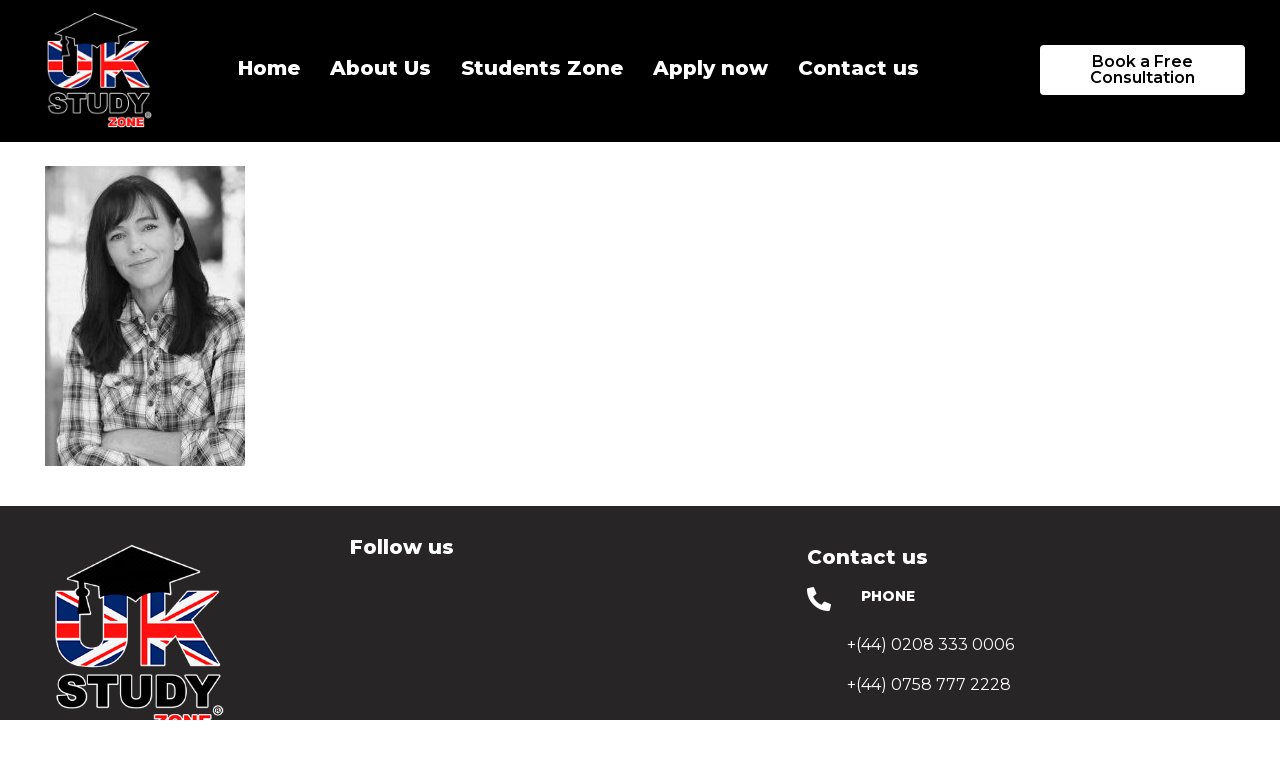

--- FILE ---
content_type: text/html; charset=UTF-8
request_url: https://www.ukstudyzone.org/about-us/attachment/about2/
body_size: 11893
content:
<!DOCTYPE html><html lang="en-US
	prefix=og: https://ogp.me/ns#"><head >	<meta charset="UTF-8" />
	<meta name="viewport" content="width=device-width, initial-scale=1" />
	<title>about2 | UK Study Zone</title>

		<!-- All in One SEO 4.0.16 -->
		<meta property="og:site_name" content="UK Study Zone" />
		<meta property="og:type" content="article" />
		<meta property="og:title" content="about2 | UK Study Zone" />
		<meta property="article:published_time" content="2020-02-14T20:54:29Z" />
		<meta property="article:modified_time" content="2020-02-14T20:54:29Z" />
		<meta property="twitter:card" content="summary" />
		<meta property="twitter:domain" content="www.ukstudyzone.org" />
		<meta property="twitter:title" content="about2 | UK Study Zone" />
		<script type="application/ld+json" class="aioseo-schema">
			{"@context":"https:\/\/schema.org","@graph":[{"@type":"WebSite","@id":"https:\/\/www.ukstudyzone.org\/#website","url":"https:\/\/www.ukstudyzone.org\/","name":"UK Study Zone","description":"ukstudy","publisher":{"@id":"https:\/\/www.ukstudyzone.org\/#organization"}},{"@type":"Organization","@id":"https:\/\/www.ukstudyzone.org\/#organization","name":"UK Study Zone","url":"https:\/\/www.ukstudyzone.org\/"},{"@type":"BreadcrumbList","@id":"https:\/\/www.ukstudyzone.org\/about-us\/attachment\/about2\/#breadcrumblist","itemListElement":[{"@type":"ListItem","@id":"https:\/\/www.ukstudyzone.org\/#listItem","position":"1","item":{"@id":"https:\/\/www.ukstudyzone.org\/#item","name":"Home","description":"ukstudy","url":"https:\/\/www.ukstudyzone.org\/"},"nextItem":"https:\/\/www.ukstudyzone.org\/about-us\/attachment\/about2\/#listItem"},{"@type":"ListItem","@id":"https:\/\/www.ukstudyzone.org\/about-us\/attachment\/about2\/#listItem","position":"2","item":{"@id":"https:\/\/www.ukstudyzone.org\/about-us\/attachment\/about2\/#item","name":"about2","url":"https:\/\/www.ukstudyzone.org\/about-us\/attachment\/about2\/"},"previousItem":"https:\/\/www.ukstudyzone.org\/#listItem"}]},{"@type":"Person","@id":"https:\/\/www.ukstudyzone.org\/author\/admin\/#author","url":"https:\/\/www.ukstudyzone.org\/author\/admin\/","name":"admin","image":{"@type":"ImageObject","@id":"https:\/\/www.ukstudyzone.org\/about-us\/attachment\/about2\/#authorImage","url":"https:\/\/secure.gravatar.com\/avatar\/8f1ae28557e8cf264c3b77964384700f?s=96&d=mm&r=g","width":"96","height":"96","caption":"admin"}},{"@type":"ItemPage","@id":"https:\/\/www.ukstudyzone.org\/about-us\/attachment\/about2\/#itempage","url":"https:\/\/www.ukstudyzone.org\/about-us\/attachment\/about2\/","name":"about2 | UK Study Zone","inLanguage":"en-US","isPartOf":{"@id":"https:\/\/www.ukstudyzone.org\/#website"},"breadcrumb":{"@id":"https:\/\/www.ukstudyzone.org\/about-us\/attachment\/about2\/#breadcrumblist"},"author":"https:\/\/www.ukstudyzone.org\/about-us\/attachment\/about2\/#author","creator":"https:\/\/www.ukstudyzone.org\/about-us\/attachment\/about2\/#author","datePublished":"2020-02-14T20:54:29+00:00","dateModified":"2020-02-14T20:54:29+00:00"}]}
		</script>
		<script type="text/javascript" >
			window.ga=window.ga||function(){(ga.q=ga.q||[]).push(arguments)};ga.l=+new Date;
			ga('create', "UA-60251818-31", { 'cookieDomain': 'www.ukstudyzone.org' } );
			ga('send', 'pageview');
		</script>
		<script async src="https://www.google-analytics.com/analytics.js"></script>
		<!-- All in One SEO -->

<link rel='dns-prefetch' href='//s.w.org' />
<link rel="alternate" type="application/rss+xml" title="UK Study Zone &raquo; Feed" href="https://www.ukstudyzone.org/feed/" />
<link rel="alternate" type="application/rss+xml" title="UK Study Zone &raquo; Comments Feed" href="https://www.ukstudyzone.org/comments/feed/" />
<link rel="alternate" type="application/rss+xml" title="UK Study Zone &raquo; about2 Comments Feed" href="https://www.ukstudyzone.org/about-us/attachment/about2/feed/" />
		<script type="text/javascript">
			window._wpemojiSettings = {"baseUrl":"https:\/\/s.w.org\/images\/core\/emoji\/13.0.1\/72x72\/","ext":".png","svgUrl":"https:\/\/s.w.org\/images\/core\/emoji\/13.0.1\/svg\/","svgExt":".svg","source":{"concatemoji":"https:\/\/www.ukstudyzone.org\/wp-includes\/js\/wp-emoji-release.min.js?ver=5.7"}};
			!function(e,a,t){var n,r,o,i=a.createElement("canvas"),p=i.getContext&&i.getContext("2d");function s(e,t){var a=String.fromCharCode;p.clearRect(0,0,i.width,i.height),p.fillText(a.apply(this,e),0,0);e=i.toDataURL();return p.clearRect(0,0,i.width,i.height),p.fillText(a.apply(this,t),0,0),e===i.toDataURL()}function c(e){var t=a.createElement("script");t.src=e,t.defer=t.type="text/javascript",a.getElementsByTagName("head")[0].appendChild(t)}for(o=Array("flag","emoji"),t.supports={everything:!0,everythingExceptFlag:!0},r=0;r<o.length;r++)t.supports[o[r]]=function(e){if(!p||!p.fillText)return!1;switch(p.textBaseline="top",p.font="600 32px Arial",e){case"flag":return s([127987,65039,8205,9895,65039],[127987,65039,8203,9895,65039])?!1:!s([55356,56826,55356,56819],[55356,56826,8203,55356,56819])&&!s([55356,57332,56128,56423,56128,56418,56128,56421,56128,56430,56128,56423,56128,56447],[55356,57332,8203,56128,56423,8203,56128,56418,8203,56128,56421,8203,56128,56430,8203,56128,56423,8203,56128,56447]);case"emoji":return!s([55357,56424,8205,55356,57212],[55357,56424,8203,55356,57212])}return!1}(o[r]),t.supports.everything=t.supports.everything&&t.supports[o[r]],"flag"!==o[r]&&(t.supports.everythingExceptFlag=t.supports.everythingExceptFlag&&t.supports[o[r]]);t.supports.everythingExceptFlag=t.supports.everythingExceptFlag&&!t.supports.flag,t.DOMReady=!1,t.readyCallback=function(){t.DOMReady=!0},t.supports.everything||(n=function(){t.readyCallback()},a.addEventListener?(a.addEventListener("DOMContentLoaded",n,!1),e.addEventListener("load",n,!1)):(e.attachEvent("onload",n),a.attachEvent("onreadystatechange",function(){"complete"===a.readyState&&t.readyCallback()})),(n=t.source||{}).concatemoji?c(n.concatemoji):n.wpemoji&&n.twemoji&&(c(n.twemoji),c(n.wpemoji)))}(window,document,window._wpemojiSettings);
		</script>
		<style type="text/css">
img.wp-smiley,
img.emoji {
	display: inline !important;
	border: none !important;
	box-shadow: none !important;
	height: 1em !important;
	width: 1em !important;
	margin: 0 .07em !important;
	vertical-align: -0.1em !important;
	background: none !important;
	padding: 0 !important;
}
</style>
	<link rel='stylesheet' id='layerslider-css'  href='https://www.ukstudyzone.org/wp-content/plugins/LayerSlider/static/layerslider/css/layerslider.css?ver=6.9.2' type='text/css' media='all' />
<link rel='stylesheet' id='jupiterx_icons-css'  href='https://www.ukstudyzone.org/wp-content/themes/jupiterx/lib/assets/dist/css/icons-admin.css?ver=1.23.0' type='text/css' media='all' />
<link rel='stylesheet' id='dashicons-css'  href='https://www.ukstudyzone.org/wp-includes/css/dashicons.min.css?ver=5.7' type='text/css' media='all' />
<link rel='stylesheet' id='menu-icons-extra-css'  href='https://www.ukstudyzone.org/wp-content/plugins/menu-icons/css/extra.min.css?ver=0.12.5' type='text/css' media='all' />
<link rel='stylesheet' id='wp-block-library-css'  href='https://www.ukstudyzone.org/wp-includes/css/dist/block-library/style.min.css?ver=5.7' type='text/css' media='all' />
<link rel='stylesheet' id='wp-block-library-theme-css'  href='https://www.ukstudyzone.org/wp-includes/css/dist/block-library/theme.min.css?ver=5.7' type='text/css' media='all' />
<link rel='stylesheet' id='jet-engine-frontend-css'  href='https://www.ukstudyzone.org/wp-content/plugins/jet-engine/assets/css/frontend.css?ver=2.7.2' type='text/css' media='all' />
<link rel='stylesheet' id='bbp-default-css'  href='https://www.ukstudyzone.org/wp-content/plugins/bbpress/templates/default/css/bbpress.min.css?ver=2.6.6' type='text/css' media='all' />
<link rel='stylesheet' id='jupiterx-css'  href='https://www.ukstudyzone.org/wp-content/uploads/jupiterx/compiler/jupiterx/08eb38f.css?ver=1.23.0' type='text/css' media='all' />
<link rel='stylesheet' id='font-awesome-all-css'  href='https://www.ukstudyzone.org/wp-content/plugins/jet-menu/assets/public/lib/font-awesome/css/all.min.css?ver=5.12.0' type='text/css' media='all' />
<link rel='stylesheet' id='font-awesome-v4-shims-css'  href='https://www.ukstudyzone.org/wp-content/plugins/jet-menu/assets/public/lib/font-awesome/css/v4-shims.min.css?ver=5.12.0' type='text/css' media='all' />
<link rel='stylesheet' id='jet-menu-public-css'  href='https://www.ukstudyzone.org/wp-content/plugins/jet-menu/assets/public/css/public.css?ver=2.0.8' type='text/css' media='all' />
<link rel='stylesheet' id='jet-popup-frontend-css'  href='https://www.ukstudyzone.org/wp-content/plugins/jet-popup/assets/css/jet-popup-frontend.css?ver=1.5.1' type='text/css' media='all' />
<link rel='stylesheet' id='ms-main-css'  href='https://www.ukstudyzone.org/wp-content/plugins/masterslider/public/assets/css/masterslider.main.css?ver=3.2.14' type='text/css' media='all' />
<link rel='stylesheet' id='ms-custom-css'  href='https://www.ukstudyzone.org/wp-content/uploads/masterslider/custom.css?ver=1.2' type='text/css' media='all' />
<link rel='stylesheet' id='jupiter-donut-css'  href='https://www.ukstudyzone.org/wp-content/plugins/jupiter-donut/assets/css/styles.min.css?ver=1.2.0' type='text/css' media='all' />
<link rel='stylesheet' id='jupiter-donut-shortcodes-css'  href='https://www.ukstudyzone.org/wp-content/plugins/jupiter-donut/assets/css/shortcodes-styles.min.css?ver=1.2.0' type='text/css' media='all' />
<link rel='stylesheet' id='jet-elements-css'  href='https://www.ukstudyzone.org/wp-content/plugins/jet-elements/assets/css/jet-elements.css?ver=2.5.4' type='text/css' media='all' />
<link rel='stylesheet' id='jet-elements-skin-css'  href='https://www.ukstudyzone.org/wp-content/plugins/jet-elements/assets/css/jet-elements-skin.css?ver=2.5.4' type='text/css' media='all' />
<link rel='stylesheet' id='elementor-icons-css'  href='https://www.ukstudyzone.org/wp-content/plugins/elementor/assets/lib/eicons/css/elementor-icons.min.css?ver=5.11.0' type='text/css' media='all' />
<link rel='stylesheet' id='elementor-animations-css'  href='https://www.ukstudyzone.org/wp-content/plugins/elementor/assets/lib/animations/animations.min.css?ver=3.1.4' type='text/css' media='all' />
<link rel='stylesheet' id='elementor-frontend-legacy-css'  href='https://www.ukstudyzone.org/wp-content/plugins/elementor/assets/css/frontend-legacy.min.css?ver=3.1.4' type='text/css' media='all' />
<link rel='stylesheet' id='elementor-frontend-css'  href='https://www.ukstudyzone.org/wp-content/plugins/elementor/assets/css/frontend.min.css?ver=3.1.4' type='text/css' media='all' />
<link rel='stylesheet' id='font-awesome-css'  href='https://www.ukstudyzone.org/wp-content/plugins/menu-icons/vendor/codeinwp/icon-picker/css/types/font-awesome.min.css?ver=4.7.0' type='text/css' media='all' />
<link rel='stylesheet' id='raven-frontend-css'  href='https://www.ukstudyzone.org/wp-content/plugins/raven/assets/css/frontend.min.css?ver=1.11.0' type='text/css' media='all' />
<link rel='stylesheet' id='elementor-post-995-css'  href='https://www.ukstudyzone.org/wp-content/uploads/elementor/css/post-995.css?ver=1616764734' type='text/css' media='all' />
<link rel='stylesheet' id='jet-blog-css'  href='https://www.ukstudyzone.org/wp-content/plugins/jet-blog/assets/css/jet-blog.css?ver=2.2.12' type='text/css' media='all' />
<link rel='stylesheet' id='jet-tabs-frontend-css'  href='https://www.ukstudyzone.org/wp-content/plugins/jet-tabs/assets/css/jet-tabs-frontend.css?ver=2.1.10' type='text/css' media='all' />
<link rel='stylesheet' id='jet-tricks-frontend-css'  href='https://www.ukstudyzone.org/wp-content/plugins/jet-tricks/assets/css/jet-tricks-frontend.css?ver=1.3.4' type='text/css' media='all' />
<link rel='stylesheet' id='flatpickr-css'  href='https://www.ukstudyzone.org/wp-content/plugins/elementor/assets/lib/flatpickr/flatpickr.min.css?ver=4.1.4' type='text/css' media='all' />
<link rel='stylesheet' id='elementor-global-css'  href='https://www.ukstudyzone.org/wp-content/uploads/elementor/css/global.css?ver=1616764734' type='text/css' media='all' />
<link rel='stylesheet' id='elementor-post-33-css'  href='https://www.ukstudyzone.org/wp-content/uploads/elementor/css/post-33.css?ver=1616764735' type='text/css' media='all' />
<link rel='stylesheet' id='elementor-post-42-css'  href='https://www.ukstudyzone.org/wp-content/uploads/elementor/css/post-42.css?ver=1616764735' type='text/css' media='all' />
<link rel='stylesheet' id='google-fonts-1-css'  href='https://fonts.googleapis.com/css?family=Montserrat%3A100%2C100italic%2C200%2C200italic%2C300%2C300italic%2C400%2C400italic%2C500%2C500italic%2C600%2C600italic%2C700%2C700italic%2C800%2C800italic%2C900%2C900italic&#038;ver=5.7' type='text/css' media='all' />
<link rel='stylesheet' id='elementor-icons-shared-0-css'  href='https://www.ukstudyzone.org/wp-content/plugins/elementor/assets/lib/font-awesome/css/fontawesome.min.css?ver=5.15.1' type='text/css' media='all' />
<link rel='stylesheet' id='elementor-icons-fa-brands-css'  href='https://www.ukstudyzone.org/wp-content/plugins/elementor/assets/lib/font-awesome/css/brands.min.css?ver=5.15.1' type='text/css' media='all' />
<link rel='stylesheet' id='elementor-icons-fa-solid-css'  href='https://www.ukstudyzone.org/wp-content/plugins/elementor/assets/lib/font-awesome/css/solid.min.css?ver=5.15.1' type='text/css' media='all' />
<script type='text/javascript' id='layerslider-greensock-js-extra'>
/* <![CDATA[ */
var LS_Meta = {"v":"6.9.2"};
/* ]]> */
</script>
<script type='text/javascript' src='https://www.ukstudyzone.org/wp-content/plugins/LayerSlider/static/layerslider/js/greensock.js?ver=1.19.0' id='layerslider-greensock-js'></script>
<script type='text/javascript' src='https://www.ukstudyzone.org/wp-includes/js/jquery/jquery.min.js?ver=3.5.1' id='jquery-core-js'></script>
<script type='text/javascript' src='https://www.ukstudyzone.org/wp-includes/js/jquery/jquery-migrate.min.js?ver=3.3.2' id='jquery-migrate-js'></script>
<script type='text/javascript' src='https://www.ukstudyzone.org/wp-content/plugins/LayerSlider/static/layerslider/js/layerslider.kreaturamedia.jquery.js?ver=6.9.2' id='layerslider-js'></script>
<script type='text/javascript' src='https://www.ukstudyzone.org/wp-content/plugins/LayerSlider/static/layerslider/js/layerslider.transitions.js?ver=6.9.2' id='layerslider-transitions-js'></script>
<script type='text/javascript' src='https://www.ukstudyzone.org/wp-content/plugins/masterslider/includes/modules/elementor/assets/js/elementor-widgets.js?ver=3.2.14' id='masterslider-elementor-widgets-js'></script>
<script type='text/javascript' src='https://www.ukstudyzone.org/wp-content/themes/jupiterx/lib/admin/assets/lib/webfont/webfont.min.js?ver=1.6.26' id='jupiterx-webfont-js'></script>
<script type='text/javascript' id='jupiterx-webfont-js-after'>
WebFont.load({
			google: {
				families: ['Montserrat:100,200,300,400,500,600,700,800,900,100italic,200italic,300italic,400italic,500italic,600italic,700italic,800italic,900italic']
			}
		});
</script>
<script type='text/javascript' src='https://www.ukstudyzone.org/wp-content/themes/jupiterx/lib/assets/dist/js/utils.min.js?ver=1.23.0' id='jupiterx-utils-js'></script>
<meta name="generator" content="Powered by LayerSlider 6.9.2 - Multi-Purpose, Responsive, Parallax, Mobile-Friendly Slider Plugin for WordPress." />
<!-- LayerSlider updates and docs at: https://layerslider.kreaturamedia.com -->
<link rel="https://api.w.org/" href="https://www.ukstudyzone.org/wp-json/" /><link rel="alternate" type="application/json" href="https://www.ukstudyzone.org/wp-json/wp/v2/media/773" /><link rel="EditURI" type="application/rsd+xml" title="RSD" href="https://www.ukstudyzone.org/xmlrpc.php?rsd" />
<link rel="wlwmanifest" type="application/wlwmanifest+xml" href="https://www.ukstudyzone.org/wp-includes/wlwmanifest.xml" /> 
<meta name="generator" content="WordPress 5.7" />
<link rel='shortlink' href='https://www.ukstudyzone.org/?p=773' />
<link rel="alternate" type="application/json+oembed" href="https://www.ukstudyzone.org/wp-json/oembed/1.0/embed?url=https%3A%2F%2Fwww.ukstudyzone.org%2Fabout-us%2Fattachment%2Fabout2%2F" />
<link rel="alternate" type="text/xml+oembed" href="https://www.ukstudyzone.org/wp-json/oembed/1.0/embed?url=https%3A%2F%2Fwww.ukstudyzone.org%2Fabout-us%2Fattachment%2Fabout2%2F&#038;format=xml" />
<script>var ms_grabbing_curosr='https://www.ukstudyzone.org/wp-content/plugins/masterslider/public/assets/css/common/grabbing.cur',ms_grab_curosr='https://www.ukstudyzone.org/wp-content/plugins/masterslider/public/assets/css/common/grab.cur';</script>
<meta name="generator" content="MasterSlider 3.2.14 - Responsive Touch Image Slider" />
<meta itemprop="author" content="" /><meta itemprop="datePublished" content="14/02/2020" /><meta itemprop="dateModified" content="14/02/2020" /><meta itemprop="publisher" content="UK Study Zone" /><style type="text/css">.recentcomments a{display:inline !important;padding:0 !important;margin:0 !important;}</style><meta name="generator" content="Powered by WPBakery Page Builder - drag and drop page builder for WordPress."/>
<link rel="icon" href="https://www.ukstudyzone.org/wp-content/uploads/2020/01/cropped-logo150-32x32.png" sizes="32x32" />
<link rel="icon" href="https://www.ukstudyzone.org/wp-content/uploads/2020/01/cropped-logo150-192x192.png" sizes="192x192" />
<link rel="apple-touch-icon" href="https://www.ukstudyzone.org/wp-content/uploads/2020/01/cropped-logo150-180x180.png" />
<meta name="msapplication-TileImage" content="https://www.ukstudyzone.org/wp-content/uploads/2020/01/cropped-logo150-270x270.png" />
<noscript><style> .wpb_animate_when_almost_visible { opacity: 1; }</style></noscript></head><body class="attachment attachment-template-default single single-attachment postid-773 attachmentid-773 attachment-jpeg no-js _masterslider _msp_version_3.2.14 jet-desktop-menu-active wpb-js-composer js-comp-ver-6.4.1 vc_responsive elementor-default elementor-kit-995" itemscope="itemscope" itemtype="http://schema.org/WebPage"><a class="jupiterx-a11y jupiterx-a11y-skip-navigation-link" href="#jupiterx-main">Skip to content</a><div class="jupiterx-site"><header class="jupiterx-header jupiterx-header-custom" data-jupiterx-settings="{&quot;breakpoint&quot;:&quot;767.98&quot;,&quot;template&quot;:&quot;33&quot;}" role="banner" itemscope="itemscope" itemtype="http://schema.org/WPHeader">		<div data-elementor-type="header" data-elementor-id="33" class="elementor elementor-33" data-elementor-settings="[]">
						<div class="elementor-inner">
							<div class="elementor-section-wrap">
							<section class="elementor-section elementor-top-section elementor-element elementor-element-560905d7 elementor-section-stretched elementor-section-height-min-height elementor-section-content-middle elementor-section-boxed elementor-section-height-default elementor-section-items-middle" data-id="560905d7" data-element_type="section" data-settings="{&quot;stretch_section&quot;:&quot;section-stretched&quot;,&quot;background_background&quot;:&quot;classic&quot;}">
						<div class="elementor-container elementor-column-gap-default">
							<div class="elementor-row">
					<div class="elementor-column elementor-col-33 elementor-top-column elementor-element elementor-element-11ee6977" data-id="11ee6977" data-element_type="column" data-settings="{&quot;background_background&quot;:&quot;classic&quot;}">
			<div class="elementor-column-wrap elementor-element-populated">
							<div class="elementor-widget-wrap">
						<div class="elementor-element elementor-element-201002b elementor-widget elementor-widget-raven-site-logo" data-id="201002b" data-element_type="widget" data-widget_type="raven-site-logo.default">
				<div class="elementor-widget-container">
					<div class="raven-widget-wrapper">
			<div class="raven-site-logo">
									<a class="raven-site-logo-link" href="https://www.ukstudyzone.org">
													<img src="https://www.ukstudyzone.org/wp-content/uploads/2020/02/logo-UKSZ300-stroke.png" alt="UK Study Zone" class="raven-site-logo-desktop raven-site-logo-tablet raven-site-logo-mobile" data-no-lazy="1" />
													</a>
							</div>
		</div>
				</div>
				</div>
						</div>
					</div>
		</div>
				<div class="elementor-column elementor-col-33 elementor-top-column elementor-element elementor-element-7d5c8" data-id="7d5c8" data-element_type="column">
			<div class="elementor-column-wrap elementor-element-populated">
							<div class="elementor-widget-wrap">
						<div class="elementor-element elementor-element-445dd56f raven-breakpoint-tablet raven-nav-menu-align-center raven-nav-menu-stretch elementor-widget elementor-widget-raven-nav-menu" data-id="445dd56f" data-element_type="widget" data-settings="{&quot;submenu_space_between&quot;:{&quot;unit&quot;:&quot;px&quot;,&quot;size&quot;:2,&quot;sizes&quot;:[]},&quot;full_width&quot;:&quot;stretch&quot;,&quot;mobile_layout&quot;:&quot;dropdown&quot;,&quot;submenu_opening_position&quot;:&quot;bottom&quot;}" data-widget_type="raven-nav-menu.default">
				<div class="elementor-widget-container">
					<nav class="raven-nav-menu-main raven-nav-menu-horizontal raven-nav-menu-tablet-horizontal raven-nav-menu-mobile-horizontal raven-nav-icons-hidden-tablet raven-nav-icons-hidden-mobile">
			<ul id="menu-445dd56f" class="raven-nav-menu"><li class="menu-item menu-item-type-post_type menu-item-object-page menu-item-home menu-item-872"><a href="https://www.ukstudyzone.org/" class="raven-menu-item raven-link-item ">Home</a></li>
<li class="menu-item menu-item-type-post_type menu-item-object-page menu-item-856"><a href="https://www.ukstudyzone.org/about-us/" class="raven-menu-item raven-link-item ">About Us</a></li>
<li class="menu-item menu-item-type-custom menu-item-object-custom menu-item-has-children menu-item-735"><a href="#" class="raven-menu-item raven-link-item ">Students Zone</a>
<ul class="0 sub-menu raven-submenu">
	<li class="menu-item menu-item-type-post_type menu-item-object-page menu-item-853"><a href="https://www.ukstudyzone.org/admission/" class="raven-submenu-item raven-link-item ">Admission</a></li>
	<li class="menu-item menu-item-type-post_type menu-item-object-page menu-item-861"><a href="https://www.ukstudyzone.org/finance/" class="raven-submenu-item raven-link-item ">Finance</a></li>
	<li class="menu-item menu-item-type-post_type menu-item-object-page menu-item-1451"><a href="https://www.ukstudyzone.org/student-visa/" class="raven-submenu-item raven-link-item ">Student Visa</a></li>
</ul>
</li>
<li class="menu-item menu-item-type-post_type menu-item-object-page menu-item-903"><a href="https://www.ukstudyzone.org/apply/" class="raven-menu-item raven-link-item ">Apply now</a></li>
<li class="menu-item menu-item-type-post_type menu-item-object-page menu-item-870"><a href="https://www.ukstudyzone.org/contact-us/" class="raven-menu-item raven-link-item ">Contact us</a></li>
</ul>		</nav>

		<div class="raven-nav-menu-toggle">

						<div class="raven-nav-menu-toggle-button ">
								<span class="fa fa-bars"></span>
								</div>

		</div>
		<nav class="raven-nav-icons-hidden-tablet raven-nav-icons-hidden-mobile raven-nav-menu-mobile raven-nav-menu-dropdown">
									<div class="raven-container">
				<ul id="menu-mobile-445dd56f" class="raven-nav-menu"><li class="menu-item menu-item-type-post_type menu-item-object-page menu-item-home menu-item-872"><a href="https://www.ukstudyzone.org/" class="raven-menu-item raven-link-item ">Home</a></li>
<li class="menu-item menu-item-type-post_type menu-item-object-page menu-item-856"><a href="https://www.ukstudyzone.org/about-us/" class="raven-menu-item raven-link-item ">About Us</a></li>
<li class="menu-item menu-item-type-custom menu-item-object-custom menu-item-has-children menu-item-735"><a href="#" class="raven-menu-item raven-link-item ">Students Zone</a>
<ul class="0 sub-menu raven-submenu">
	<li class="menu-item menu-item-type-post_type menu-item-object-page menu-item-853"><a href="https://www.ukstudyzone.org/admission/" class="raven-submenu-item raven-link-item ">Admission</a></li>
	<li class="menu-item menu-item-type-post_type menu-item-object-page menu-item-861"><a href="https://www.ukstudyzone.org/finance/" class="raven-submenu-item raven-link-item ">Finance</a></li>
	<li class="menu-item menu-item-type-post_type menu-item-object-page menu-item-1451"><a href="https://www.ukstudyzone.org/student-visa/" class="raven-submenu-item raven-link-item ">Student Visa</a></li>
</ul>
</li>
<li class="menu-item menu-item-type-post_type menu-item-object-page menu-item-903"><a href="https://www.ukstudyzone.org/apply/" class="raven-menu-item raven-link-item ">Apply now</a></li>
<li class="menu-item menu-item-type-post_type menu-item-object-page menu-item-870"><a href="https://www.ukstudyzone.org/contact-us/" class="raven-menu-item raven-link-item ">Contact us</a></li>
</ul>			</div>
		</nav>
				</div>
				</div>
						</div>
					</div>
		</div>
				<div class="elementor-column elementor-col-33 elementor-top-column elementor-element elementor-element-248d30f5" data-id="248d30f5" data-element_type="column">
			<div class="elementor-column-wrap elementor-element-populated">
							<div class="elementor-widget-wrap">
						<div class="elementor-element elementor-element-14aa1b22 elementor-align-right elementor-mobile-align-center elementor-widget elementor-widget-raven-button" data-id="14aa1b22" data-element_type="widget" data-widget_type="raven-button.default">
				<div class="elementor-widget-container">
					<div class="raven-widget-wrapper">
			<a class="raven-button raven-button-link" href="https://www.ukstudyzone.org/contact-us/" target="_blank">
				<span class="raven-button-content">
										<span class="raven-button-text">
						  Book a Free Consultation  											</span>
				</span>
			</a>
		</div>
				</div>
				</div>
						</div>
					</div>
		</div>
								</div>
					</div>
		</section>
						</div>
						</div>
					</div>
		</header><main id="jupiterx-main" class="jupiterx-main"><div class="jupiterx-main-content"><div class="container"><div class="row"><div id="jupiterx-primary" class="jupiterx-primary col-lg-12"><div class="jupiterx-content" role="main" itemprop="mainEntityOfPage"><article id="773" class="jupiterx-post post-773 attachment type-attachment status-inherit hentry" itemscope="itemscope" itemtype="http://schema.org/CreativeWork"><header class="jupiterx-post-header"></header><div class="jupiterx-post-body" itemprop="articleBody"><div class="jupiterx-post-content clearfix" itemprop="text"><p class="attachment"><a href='https://www.ukstudyzone.org/wp-content/uploads/2020/02/about2.jpg'><img width="200" height="300" src="https://www.ukstudyzone.org/wp-content/uploads/2020/02/about2-200x300.jpg" class="attachment-medium size-medium" alt="" loading="lazy" srcset="https://www.ukstudyzone.org/wp-content/uploads/2020/02/about2-200x300.jpg 200w, https://www.ukstudyzone.org/wp-content/uploads/2020/02/about2-683x1024.jpg 683w, https://www.ukstudyzone.org/wp-content/uploads/2020/02/about2-768x1152.jpg 768w, https://www.ukstudyzone.org/wp-content/uploads/2020/02/about2.jpg 800w" sizes="(max-width: 200px) 100vw, 200px" itemprop="image" /></a></p>
</div></div></article></div></div></div></div></div></main><footer class="jupiterx-footer" role="contentinfo" itemscope="itemscope" itemtype="http://schema.org/WPFooter">		<div data-elementor-type="footer" data-elementor-id="42" class="elementor elementor-42" data-elementor-settings="[]">
						<div class="elementor-inner">
							<div class="elementor-section-wrap">
							<section class="elementor-section elementor-top-section elementor-element elementor-element-b4ea1f6 elementor-section-boxed elementor-section-height-default elementor-section-height-default" data-id="b4ea1f6" data-element_type="section">
						<div class="elementor-container elementor-column-gap-default">
							<div class="elementor-row">
					<div class="elementor-column elementor-col-100 elementor-top-column elementor-element elementor-element-5a9a83e" data-id="5a9a83e" data-element_type="column">
			<div class="elementor-column-wrap">
							<div class="elementor-widget-wrap">
								</div>
					</div>
		</div>
								</div>
					</div>
		</section>
				<section class="elementor-section elementor-top-section elementor-element elementor-element-b40b129 elementor-section-full_width elementor-section-height-min-height elementor-section-height-default elementor-section-items-middle" data-id="b40b129" data-element_type="section">
						<div class="elementor-container elementor-column-gap-default">
							<div class="elementor-row">
					<div class="elementor-column elementor-col-100 elementor-top-column elementor-element elementor-element-bffb82e" data-id="bffb82e" data-element_type="column" data-settings="{&quot;background_background&quot;:&quot;classic&quot;}">
			<div class="elementor-column-wrap elementor-element-populated">
							<div class="elementor-widget-wrap">
						<div class="elementor-element elementor-element-107b9a3 elementor-widget elementor-widget-spacer" data-id="107b9a3" data-element_type="widget" data-widget_type="spacer.default">
				<div class="elementor-widget-container">
					<div class="elementor-spacer">
			<div class="elementor-spacer-inner"></div>
		</div>
				</div>
				</div>
						</div>
					</div>
		</div>
								</div>
					</div>
		</section>
				<section class="elementor-section elementor-top-section elementor-element elementor-element-2aeca290 elementor-section-height-min-height elementor-section-items-top elementor-section-boxed elementor-section-height-default" data-id="2aeca290" data-element_type="section" data-settings="{&quot;background_background&quot;:&quot;classic&quot;}">
						<div class="elementor-container elementor-column-gap-default">
							<div class="elementor-row">
					<div class="elementor-column elementor-col-33 elementor-top-column elementor-element elementor-element-7bc0d1f1" data-id="7bc0d1f1" data-element_type="column">
			<div class="elementor-column-wrap elementor-element-populated">
							<div class="elementor-widget-wrap">
						<div class="elementor-element elementor-element-7a568f8 elementor-widget elementor-widget-spacer" data-id="7a568f8" data-element_type="widget" data-widget_type="spacer.default">
				<div class="elementor-widget-container">
					<div class="elementor-spacer">
			<div class="elementor-spacer-inner"></div>
		</div>
				</div>
				</div>
				<div class="elementor-element elementor-element-79b71647 elementor-widget elementor-widget-raven-site-logo" data-id="79b71647" data-element_type="widget" data-widget_type="raven-site-logo.default">
				<div class="elementor-widget-container">
					<div class="raven-widget-wrapper">
			<div class="raven-site-logo">
									<a class="raven-site-logo-link" href="https://www.ukstudyzone.org">
													<img src="https://www.ukstudyzone.org/wp-content/uploads/2020/02/logo-UKSZ300-stroke.png" alt="UK Study Zone" class="raven-site-logo-desktop raven-site-logo-tablet raven-site-logo-mobile" data-no-lazy="1" />
													</a>
							</div>
		</div>
				</div>
				</div>
				<div class="elementor-element elementor-element-47430a4 elementor-widget elementor-widget-text-editor" data-id="47430a4" data-element_type="widget" data-widget_type="text-editor.default">
				<div class="elementor-widget-container">
					<div class="elementor-text-editor elementor-clearfix"><p>We help european students secure their UK university place, finance and accommodation.</p></div>
				</div>
				</div>
				<div class="elementor-element elementor-element-6e2b734d elementor-shape-circle e-grid-align-left e-grid-align-center elementor-grid-0 elementor-widget elementor-widget-social-icons" data-id="6e2b734d" data-element_type="widget" data-widget_type="social-icons.default">
				<div class="elementor-widget-container">
					<div class="elementor-social-icons-wrapper elementor-grid">
							<div class="elementor-grid-item">
					<a class="elementor-icon elementor-social-icon elementor-social-icon-facebook elementor-animation-shrink elementor-repeater-item-2d71955" href="https://www.facebook.com/UKStudyZone/" target="_blank">
						<span class="elementor-screen-only">Facebook</span>
						<i class="fab fa-facebook"></i>					</a>
				</div>
					</div>
				</div>
				</div>
						</div>
					</div>
		</div>
				<div class="elementor-column elementor-col-33 elementor-top-column elementor-element elementor-element-36b526e7" data-id="36b526e7" data-element_type="column">
			<div class="elementor-column-wrap elementor-element-populated">
							<div class="elementor-widget-wrap">
						<div class="elementor-element elementor-element-ab0b739 elementor-widget elementor-widget-wp-widget-fbw_id" data-id="ab0b739" data-element_type="widget" data-widget_type="wp-widget-fbw_id.default">
				<div class="elementor-widget-container">
			<div class="jupiterx-widget widget_fbw_id"><div class="jupiterx-widget-content"><h3 class="card-title">Follow us</h3><div class="fb_loader" style="text-align: center !important;"><img src="https://www.ukstudyzone.org/wp-content/plugins/facebook-pagelike-widget/loader.gif" alt="Facebook Pagelike Widget" /></div><div id="fb-root"></div>
        <div class="fb-page" data-href="https://www.facebook.com/UKStudyZone/ " data-width="400" data-height="400" data-small-header="false" data-adapt-container-width="false" data-hide-cover="false" data-show-facepile="true" data-show-posts="true" style="" hide_cta="false" data-tabs="timeline"></div>        <!-- A WordPress plugin developed by Milap Patel -->
    </div></div>		</div>
				</div>
						</div>
					</div>
		</div>
				<div class="elementor-column elementor-col-33 elementor-top-column elementor-element elementor-element-a4d8637" data-id="a4d8637" data-element_type="column">
			<div class="elementor-column-wrap elementor-element-populated">
							<div class="elementor-widget-wrap">
						<div class="elementor-element elementor-element-ced7567 elementor-widget elementor-widget-spacer" data-id="ced7567" data-element_type="widget" data-widget_type="spacer.default">
				<div class="elementor-widget-container">
					<div class="elementor-spacer">
			<div class="elementor-spacer-inner"></div>
		</div>
				</div>
				</div>
				<div class="elementor-element elementor-element-d59c42b elementor-widget elementor-widget-heading" data-id="d59c42b" data-element_type="widget" data-widget_type="heading.default">
				<div class="elementor-widget-container">
			<h2 class="elementor-heading-title elementor-size-default">Contact us</h2>		</div>
				</div>
				<div class="elementor-element elementor-element-13f18d1d elementor-position-left elementor-view-default elementor-vertical-align-top elementor-widget elementor-widget-icon-box" data-id="13f18d1d" data-element_type="widget" data-widget_type="icon-box.default">
				<div class="elementor-widget-container">
					<div class="elementor-icon-box-wrapper">
						<div class="elementor-icon-box-icon">
				<a class="elementor-icon elementor-animation-pulse-grow" href="tel:00442089224920">
				<i aria-hidden="true" class="fas fa-phone-alt"></i>				</a>
			</div>
						<div class="elementor-icon-box-content">
				<h3 class="elementor-icon-box-title">
					<a href="tel:00442089224920">Phone</a>
				</h3>
							</div>
		</div>
				</div>
				</div>
				<div class="elementor-element elementor-element-8162c6d elementor-widget elementor-widget-text-editor" data-id="8162c6d" data-element_type="widget" data-widget_type="text-editor.default">
				<div class="elementor-widget-container">
					<div class="elementor-text-editor elementor-clearfix"><p><a href="tel:00442083330006">+(44) 0208 333 0006</a></p><p style="text-align: left;"><a href="tel:00447587772228">+(44) 0758 777 2228</a></p></div>
				</div>
				</div>
				<div class="elementor-element elementor-element-38b5fa53 elementor-position-left elementor-view-default elementor-vertical-align-top elementor-widget elementor-widget-icon-box" data-id="38b5fa53" data-element_type="widget" data-widget_type="icon-box.default">
				<div class="elementor-widget-container">
					<div class="elementor-icon-box-wrapper">
						<div class="elementor-icon-box-icon">
				<a class="elementor-icon elementor-animation-pulse-grow" href="mailto:info@ukstudyzone.org">
				<i aria-hidden="true" class="fas fa-paper-plane"></i>				</a>
			</div>
						<div class="elementor-icon-box-content">
				<h3 class="elementor-icon-box-title">
					<a href="mailto:info@ukstudyzone.org">E-mail</a>
				</h3>
							</div>
		</div>
				</div>
				</div>
				<div class="elementor-element elementor-element-4cee954 elementor-widget elementor-widget-text-editor" data-id="4cee954" data-element_type="widget" data-widget_type="text-editor.default">
				<div class="elementor-widget-container">
					<div class="elementor-text-editor elementor-clearfix"><p><a href="mailto:study@ukstudyzone.org">study@ukstudyzone.org</a></p></div>
				</div>
				</div>
				<div class="elementor-element elementor-element-2f689a26 elementor-position-left elementor-view-default elementor-vertical-align-top elementor-widget elementor-widget-icon-box" data-id="2f689a26" data-element_type="widget" data-widget_type="icon-box.default">
				<div class="elementor-widget-container">
					<div class="elementor-icon-box-wrapper">
						<div class="elementor-icon-box-icon">
				<a class="elementor-icon elementor-animation-pulse-grow" href="https://www.google.co.uk/maps/place/Rays+House,+N+Circular+Rd,+London+NW10+7XP/@51.5359336,-0.2897827,17z/data=!3m1!4b1!4m5!3m4!1s0x48761221e4b27701:0x8fde9d52dc21007d!8m2!3d51.5359303!4d-0.287594" target="_blank">
				<i aria-hidden="true" class="fas fa-map-marker-alt"></i>				</a>
			</div>
						<div class="elementor-icon-box-content">
				<h3 class="elementor-icon-box-title">
					<a href="https://www.google.co.uk/maps/place/Rays+House,+N+Circular+Rd,+London+NW10+7XP/@51.5359336,-0.2897827,17z/data=!3m1!4b1!4m5!3m4!1s0x48761221e4b27701:0x8fde9d52dc21007d!8m2!3d51.5359303!4d-0.287594" target="_blank">Address</a>
				</h3>
							</div>
		</div>
				</div>
				</div>
				<div class="elementor-element elementor-element-0ff4d59 elementor-widget elementor-widget-text-editor" data-id="0ff4d59" data-element_type="widget" data-widget_type="text-editor.default">
				<div class="elementor-widget-container">
					<div class="elementor-text-editor elementor-clearfix"><p><a href="https://www.google.co.uk/maps/place/Rays+House,+N+Circular+Rd,+London+NW10+7XP/@51.5359336,-0.2897827,17z/data=!3m1!4b1!4m5!3m4!1s0x48761221e4b27701:0x8fde9d52dc21007d!8m2!3d51.5359303!4d-0.287594">Rays House, North Circular Road, London NW10 7XP</a></p></div>
				</div>
				</div>
						</div>
					</div>
		</div>
								</div>
					</div>
		</section>
				<section class="elementor-section elementor-top-section elementor-element elementor-element-55a3b5db elementor-section-stretched elementor-section-height-min-height elementor-section-boxed elementor-section-height-default elementor-section-items-middle" data-id="55a3b5db" data-element_type="section" data-settings="{&quot;stretch_section&quot;:&quot;section-stretched&quot;,&quot;background_background&quot;:&quot;classic&quot;}">
						<div class="elementor-container elementor-column-gap-default">
							<div class="elementor-row">
					<div class="elementor-column elementor-col-100 elementor-top-column elementor-element elementor-element-1a92c60d" data-id="1a92c60d" data-element_type="column">
			<div class="elementor-column-wrap elementor-element-populated">
							<div class="elementor-widget-wrap">
						<div class="elementor-element elementor-element-788750ee elementor-widget elementor-widget-text-editor" data-id="788750ee" data-element_type="widget" data-widget_type="text-editor.default">
				<div class="elementor-widget-container">
					<div class="elementor-text-editor elementor-clearfix"><p>©2020 <a href="http://www.britanniaweb.co.uk"><span style="color: #6f6fde;"><span style="color: #ffffff;"><strong>Britanniaweb</strong></span></span></a>   All Rights Reserved</p></div>
				</div>
				</div>
						</div>
					</div>
		</div>
								</div>
					</div>
		</section>
						</div>
						</div>
					</div>
		</footer><div class="jupiterx-corner-buttons" data-jupiterx-scroll="{&quot;offset&quot;:1000}"><button class="jupiterx-scroll-top jupiterx-icon-angle-up" data-jupiterx-scroll-target="0"></button></div></div><script type='text/javascript'>
/* <![CDATA[ */
var hasJetBlogPlaylist = 0;
/* ]]> */
</script>

        <div id='fb-root'></div>
          <script>(function(d, s, id) {
            var js, fjs = d.getElementsByTagName(s)[0];
            js = d.createElement(s); js.id = id;
            js.src = 'https://connect.facebook.net/en_GB/sdk/xfbml.customerchat.js#xfbml=1&version=v6.0&autoLogAppEvents=1';
            fjs.parentNode.insertBefore(js, fjs);
          }(document, 'script', 'facebook-jssdk'));</script>
          <div class='fb-customerchat'
            attribution='wordpress'
            attribution_version='1.8'
            page_id=113906143390073
          >
        </div>
        					<script type="text/x-template" id="mobile-menu-item-template"><li
	:id="'jet-menu-item-'+itemDataObject.itemId"
	:class="itemClasses"
>
	<div
		class="jet-mobile-menu__item-inner"
		tabindex="1"
		:aria-label="itemDataObject.name"
		v-on:click="itemSubHandler"
		v-on:keyup.enter="itemSubHandler"
	>
		<a
			:class="itemLinkClasses"
			:href="itemDataObject.url"
			:rel="itemDataObject.xfn"
			:title="itemDataObject.attrTitle"
			:target="itemDataObject.target"
		>
			<div class="jet-menu-item-wrapper">
				<div
					class="jet-menu-icon"
					v-if="isIconVisible"
					v-html="itemIconHtml"
				></div>
				<div class="jet-menu-name">
					<span
						class="jet-menu-label"
						v-html="itemDataObject.name"
					></span>
					<small
						class="jet-menu-desc"
						v-if="isDescVisible"
						v-html="itemDataObject.description"
					></small>
				</div>
				<small
					class="jet-menu-badge"
					v-if="isBadgeVisible"
				>
					<span class="jet-menu-badge__inner">{{ itemDataObject.badgeText }}</span>
				</small>
			</div>
		</a>
		<span
			class="jet-dropdown-arrow"
			v-if="isSub && !templateLoadStatus"
			v-html="dropdownIconHtml"
			v-on:click="markerSubHandler"
		>
		</span>
		<div
			class="jet-mobile-menu__template-loader"
			v-if="templateLoadStatus"
		>
			<svg xmlns:svg="http://www.w3.org/2000/svg" xmlns="http://www.w3.org/2000/svg" xmlns:xlink="http://www.w3.org/1999/xlink" version="1.0" width="24px" height="25px" viewBox="0 0 128 128" xml:space="preserve">
				<g>
					<linearGradient id="linear-gradient">
						<stop offset="0%" :stop-color="loaderColor" stop-opacity="0"/>
						<stop offset="100%" :stop-color="loaderColor" stop-opacity="1"/>
					</linearGradient>
				<path d="M63.85 0A63.85 63.85 0 1 1 0 63.85 63.85 63.85 0 0 1 63.85 0zm.65 19.5a44 44 0 1 1-44 44 44 44 0 0 1 44-44z" fill="url(#linear-gradient)" fill-rule="evenodd"/>
				<animateTransform attributeName="transform" type="rotate" from="0 64 64" to="360 64 64" dur="1080ms" repeatCount="indefinite"></animateTransform>
				</g>
			</svg>
		</div>
	</div>

	<transition name="menu-container-expand-animation">
		<mobile-menu-list
			v-if="isDropdownLayout && subDropdownVisible"
			:depth="depth+1"
			:children-object="itemDataObject.children"
			:menu-options="menuOptions"
		></mobile-menu-list>
	</transition>

</li>
					</script>					<script type="text/x-template" id="mobile-menu-list-template"><div
	class="jet-mobile-menu__list"
	role="navigation"
>
	<ul class="jet-mobile-menu__items">
		<mobile-menu-item
			v-for="(item, index) in childrenObject"
			:key="item.id"
			:item-data-object="item"
			:depth="depth"
			:menu-options="menuOptions"
		></mobile-menu-item>
	</ul>
</div>
					</script>					<script type="text/x-template" id="mobile-menu-template"><div
	:class="instanceClass"
	v-on:keyup.esc="escapeKeyHandler"
>
	<div
		class="jet-mobile-menu__toggle"
		ref="toggle"
		tabindex="1"
		aria-label="Open/Close Menu"
		v-on:click="menuToggle"
		v-on:keyup.enter="menuToggle"
	>
		<div
			class="jet-mobile-menu__template-loader"
			v-if="toggleLoaderVisible"
		>
			<svg xmlns:svg="http://www.w3.org/2000/svg" xmlns="http://www.w3.org/2000/svg" xmlns:xlink="http://www.w3.org/1999/xlink" version="1.0" width="24px" height="25px" viewBox="0 0 128 128" xml:space="preserve">
				<g>
					<linearGradient id="linear-gradient">
						<stop offset="0%" :stop-color="loaderColor" stop-opacity="0"/>
						<stop offset="100%" :stop-color="loaderColor" stop-opacity="1"/>
					</linearGradient>
				<path d="M63.85 0A63.85 63.85 0 1 1 0 63.85 63.85 63.85 0 0 1 63.85 0zm.65 19.5a44 44 0 1 1-44 44 44 44 0 0 1 44-44z" fill="url(#linear-gradient)" fill-rule="evenodd"/>
				<animateTransform attributeName="transform" type="rotate" from="0 64 64" to="360 64 64" dur="1080ms" repeatCount="indefinite"></animateTransform>
				</g>
			</svg>
		</div>

		<div
			class="jet-mobile-menu__toggle-icon"
			v-if="!menuOpen && !toggleLoaderVisible"
			v-html="toggleClosedIcon"
		></div>
		<div
			class="jet-mobile-menu__toggle-icon"
			v-if="menuOpen && !toggleLoaderVisible"
			v-html="toggleOpenedIcon"
		></div>
		<span
			class="jet-mobile-menu__toggle-text"
			v-if="toggleText"
			v-html="toggleText"
		></span>

	</div>

	<transition name="cover-animation">
		<div
			class="jet-mobile-menu-cover"
			v-if="menuContainerVisible && coverVisible"
			v-on:click="closeMenu"
		></div>
	</transition>

	<transition :name="showAnimation">
		<div
			class="jet-mobile-menu__container"
			v-if="menuContainerVisible"
		>
			<div
				class="jet-mobile-menu__container-inner"
			>
				<div
					class="jet-mobile-menu__header-template"
					v-if="headerTemplateVisible"
				>
					<div
						class="jet-mobile-menu__header-template-content"
						ref="header-template-content"
						v-html="headerContent"
					></div>
				</div>

				<div
					class="jet-mobile-menu__controls"
				>
					<div
						class="jet-mobile-menu__breadcrumbs"
						v-if="isBreadcrumbs"
					>
						<div
							class="jet-mobile-menu__breadcrumb"
							v-for="(item, index) in breadcrumbsData"
							:key="index"
						>
							<div
								class="breadcrumb-label"
								v-on:click="breadcrumbHandle(index+1)"
								v-html="item"
							></div>
							<div
								class="breadcrumb-divider"
								v-html="breadcrumbIcon"
								v-if="(breadcrumbIcon && index !== breadcrumbsData.length-1)"
							>
							</div>
						</div>
					</div>
					<div
						class="jet-mobile-menu__back"
						ref="back"
						tabindex="1"
						aria-label="Close Menu"
						v-if="!isBack && isClose"
						v-html="closeIcon"
						v-on:click="menuToggle"
						v-on:keyup.enter="menuToggle"
					></div>
					<div
						class="jet-mobile-menu__back"
						ref="back"
						tabindex="1"
						aria-label="Back to Prev Items"
						v-if="isBack"
						v-html="backIcon"
						v-on:click="goBack"
						v-on:keyup.enter="goBack"
					></div>
				</div>

				<div
					class="jet-mobile-menu__before-template"
					v-if="beforeTemplateVisible"
				>
					<div
						class="jet-mobile-menu__before-template-content"
						ref="before-template-content"
						v-html="beforeContent"
					></div>
				</div>

				<div
					class="jet-mobile-menu__body"
				>
					<transition :name="animation">
						<mobile-menu-list
							v-if="!templateVisible"
							:key="depth"
							:depth="depth"
							:children-object="itemsList"
							:menu-options="menuOptions"
						></mobile-menu-list>
						<div
							class="jet-mobile-menu__template"
							ref="template-content"
							v-if="templateVisible"
						>
							<div
								class="jet-mobile-menu__template-content"
								v-html="itemTemplateContent"
							></div>
						</div>
					</transition>
				</div>

				<div
					class="jet-mobile-menu__after-template"
					v-if="afterTemplateVisible"
				>
					<div
						class="jet-mobile-menu__after-template-content"
						ref="after-template-content"
						v-html="afterContent"
					></div>
				</div>

			</div>
		</div>
	</transition>
</div>
					</script><script type='text/javascript' src='https://www.ukstudyzone.org/wp-includes/js/comment-reply.min.js?ver=5.7' id='comment-reply-js'></script>
<script type='text/javascript' src='https://www.ukstudyzone.org/wp-includes/js/underscore.min.js?ver=1.8.3' id='underscore-js'></script>
<script type='text/javascript' src='https://www.ukstudyzone.org/wp-content/themes/jupiterx/lib/assets/dist/js/frontend.min.js?ver=1.23.0' id='jupiterx-js'></script>
<script type='text/javascript' src='https://www.ukstudyzone.org/wp-content/plugins/jet-menu/assets/public/js/vue.min.js?ver=2.6.11' id='jet-vue-js'></script>
<script type='text/javascript' id='jet-menu-public-js-extra'>
/* <![CDATA[ */
var jetMenuPublicSettings = {"version":"2.0.8","ajaxUrl":"https:\/\/www.ukstudyzone.org\/wp-admin\/admin-ajax.php","isMobile":"false","templateApiUrl":"https:\/\/www.ukstudyzone.org\/wp-json\/jet-menu-api\/v1\/elementor-template","menuItemsApiUrl":"https:\/\/www.ukstudyzone.org\/wp-json\/jet-menu-api\/v1\/get-menu-items","restNonce":"41657227e2","devMode":"false","wpmlLanguageCode":"","menuSettings":{"jetMenuRollUp":"true","jetMenuMouseleaveDelay":500,"jetMenuMegaWidthType":"container","jetMenuMegaWidthSelector":"","jetMenuMegaOpenSubType":"hover","jetMenuMegaAjax":"false"}};
/* ]]> */
</script>
<script type='text/javascript' src='https://www.ukstudyzone.org/wp-content/plugins/jet-menu/assets/public/js/jet-menu-public-script.js?ver=2.0.8' id='jet-menu-public-js'></script>
<script type='text/javascript' id='jet-menu-public-js-after'>
function CxCSSCollector(){"use strict";var t,e=window.CxCollectedCSS;void 0!==e&&((t=document.createElement("style")).setAttribute("title",e.title),t.setAttribute("type",e.type),t.textContent=e.css,document.head.appendChild(t))}CxCSSCollector();
</script>
<script type='text/javascript' id='jupiter-donut-js-extra'>
/* <![CDATA[ */
var jupiterDonutVars = {"themeDir":"https:\/\/www.ukstudyzone.org\/wp-content\/themes\/jupiterx","assetsUrl":"https:\/\/www.ukstudyzone.org\/wp-content\/plugins\/jupiter-donut\/assets","gridWidth":"1140","ajaxUrl":"https:\/\/www.ukstudyzone.org\/wp-admin\/admin-ajax.php","nonce":"94541a8d3c"};
/* ]]> */
</script>
<script type='text/javascript' src='https://www.ukstudyzone.org/wp-content/plugins/jupiter-donut/assets/js/scripts.min.js?ver=1.2.0' id='jupiter-donut-js'></script>
<script type='text/javascript' src='https://www.ukstudyzone.org/wp-content/plugins/jupiter-donut/assets/js/shortcodes-scripts.min.js?ver=1.2.0' id='jupiter-donut-shortcodes-js'></script>
<script type='text/javascript' src='https://www.ukstudyzone.org/wp-includes/js/wp-embed.min.js?ver=5.7' id='wp-embed-js'></script>
<script type='text/javascript' src='https://www.ukstudyzone.org/wp-content/plugins/raven/assets/lib/smartmenus/jquery.smartmenus.min.js?ver=1.1.0' id='raven-smartmenus-js'></script>
<script type='text/javascript' src='https://www.ukstudyzone.org/wp-content/plugins/raven/assets/lib/url-polyfill/url-polyfill.min.js?ver=1.1.7' id='raven-url-polyfill-js'></script>
<script type='text/javascript' id='milapfbwidgetscript-js-extra'>
/* <![CDATA[ */
var milapfbwidgetvars = {"app_id":"","select_lng":"en_US"};
/* ]]> */
</script>
<script type='text/javascript' src='https://www.ukstudyzone.org/wp-content/plugins/facebook-pagelike-widget/fb.js?ver=1.0' id='milapfbwidgetscript-js'></script>
<script type='text/javascript' src='https://www.ukstudyzone.org/wp-content/plugins/elementor/assets/js/webpack.runtime.min.js?ver=3.1.4' id='elementor-webpack-runtime-js'></script>
<script type='text/javascript' src='https://www.ukstudyzone.org/wp-content/plugins/elementor/assets/js/frontend-modules.min.js?ver=3.1.4' id='elementor-frontend-modules-js'></script>
<script type='text/javascript' src='https://www.ukstudyzone.org/wp-includes/js/jquery/ui/core.min.js?ver=1.12.1' id='jquery-ui-core-js'></script>
<script type='text/javascript' src='https://www.ukstudyzone.org/wp-content/plugins/elementor/assets/lib/dialog/dialog.min.js?ver=4.8.1' id='elementor-dialog-js'></script>
<script type='text/javascript' src='https://www.ukstudyzone.org/wp-content/plugins/elementor/assets/lib/waypoints/waypoints.min.js?ver=4.0.2' id='elementor-waypoints-js'></script>
<script type='text/javascript' src='https://www.ukstudyzone.org/wp-content/plugins/elementor/assets/lib/share-link/share-link.min.js?ver=3.1.4' id='share-link-js'></script>
<script type='text/javascript' src='https://www.ukstudyzone.org/wp-content/plugins/elementor/assets/lib/swiper/swiper.min.js?ver=5.3.6' id='swiper-js'></script>
<script type='text/javascript' id='elementor-frontend-js-before'>
var elementorFrontendConfig = {"environmentMode":{"edit":false,"wpPreview":false,"isScriptDebug":false,"isImprovedAssetsLoading":false},"i18n":{"shareOnFacebook":"Share on Facebook","shareOnTwitter":"Share on Twitter","pinIt":"Pin it","download":"Download","downloadImage":"Download image","fullscreen":"Fullscreen","zoom":"Zoom","share":"Share","playVideo":"Play Video","previous":"Previous","next":"Next","close":"Close"},"is_rtl":false,"breakpoints":{"xs":0,"sm":480,"md":768,"lg":1025,"xl":1440,"xxl":1600},"version":"3.1.4","is_static":false,"experimentalFeatures":[],"urls":{"assets":"https:\/\/www.ukstudyzone.org\/wp-content\/plugins\/elementor\/assets\/"},"settings":{"page":[],"editorPreferences":[]},"kit":{"global_image_lightbox":"yes","lightbox_enable_counter":"yes","lightbox_enable_fullscreen":"yes","lightbox_enable_zoom":"yes","lightbox_enable_share":"yes","lightbox_title_src":"title","lightbox_description_src":"description"},"post":{"id":773,"title":"about2%20%7C%20UK%20Study%20Zone","excerpt":"","featuredImage":false}};
</script>
<script type='text/javascript' src='https://www.ukstudyzone.org/wp-content/plugins/elementor/assets/js/frontend.min.js?ver=3.1.4' id='elementor-frontend-js'></script>
<script type='text/javascript' id='jet-elements-js-extra'>
/* <![CDATA[ */
var jetElements = {"ajaxUrl":"https:\/\/www.ukstudyzone.org\/wp-admin\/admin-ajax.php","isMobile":"false","templateApiUrl":"https:\/\/www.ukstudyzone.org\/wp-json\/jet-elements-api\/v1\/elementor-template","devMode":"false","messages":{"invalidMail":"Please specify a valid e-mail"}};
/* ]]> */
</script>
<script type='text/javascript' src='https://www.ukstudyzone.org/wp-content/plugins/jet-elements/assets/js/jet-elements.min.js?ver=2.5.4' id='jet-elements-js'></script>
<script type='text/javascript' src='https://www.ukstudyzone.org/wp-content/plugins/jet-menu/assets/public/js/jet-menu-widgets-scripts.js?ver=2.0.8' id='jet-menu-widgets-scripts-js'></script>
<script type='text/javascript' src='https://www.ukstudyzone.org/wp-content/plugins/jet-elements/assets/js/lib/anime-js/anime.min.js?ver=2.2.0' id='jet-anime-js-js'></script>
<script type='text/javascript' id='jet-popup-frontend-js-extra'>
/* <![CDATA[ */
var jetPopupData = {"elements_data":{"sections":[],"columns":[],"widgets":[]},"version":"1.5.1","ajax_url":"https:\/\/www.ukstudyzone.org\/wp-admin\/admin-ajax.php"};
/* ]]> */
</script>
<script type='text/javascript' src='https://www.ukstudyzone.org/wp-content/plugins/jet-popup/assets/js/jet-popup-frontend.js?ver=1.5.1' id='jet-popup-frontend-js'></script>
<script type='text/javascript' id='jet-tabs-frontend-js-extra'>
/* <![CDATA[ */
var JetTabsSettings = {"ajaxurl":"https:\/\/www.ukstudyzone.org\/wp-admin\/admin-ajax.php","isMobile":"false","templateApiUrl":"https:\/\/www.ukstudyzone.org\/wp-json\/jet-tabs-api\/v1\/elementor-template","devMode":"false"};
/* ]]> */
</script>
<script type='text/javascript' src='https://www.ukstudyzone.org/wp-content/plugins/jet-tabs/assets/js/jet-tabs-frontend.min.js?ver=2.1.10' id='jet-tabs-frontend-js'></script>
<script type='text/javascript' id='jet-tricks-frontend-js-extra'>
/* <![CDATA[ */
var JetTricksSettings = {"elements_data":{"sections":{"560905d7":{"view_more":false,"particles":"false","particles_json":null},"b4ea1f6":{"view_more":false,"particles":"false","particles_json":null},"b40b129":{"view_more":false,"particles":"false","particles_json":null},"2aeca290":{"view_more":false,"particles":"false","particles_json":null},"55a3b5db":{"view_more":false,"particles":"false","particles_json":null}},"columns":[],"widgets":{"201002b":[],"445dd56f":[],"14aa1b22":[],"107b9a3":[],"7a568f8":[],"79b71647":[],"47430a4":[],"6e2b734d":[],"ab0b739":[],"ced7567":[],"d59c42b":[],"13f18d1d":[],"8162c6d":[],"38b5fa53":[],"4cee954":[],"2f689a26":[],"0ff4d59":[],"788750ee":[]}}};
/* ]]> */
</script>
<script type='text/javascript' src='https://www.ukstudyzone.org/wp-content/plugins/jet-tricks/assets/js/jet-tricks-frontend.js?ver=1.3.4' id='jet-tricks-frontend-js'></script>
<script type='text/javascript' src='https://www.ukstudyzone.org/wp-content/plugins/elementor/assets/js/preloaded-elements-handlers.min.js?ver=3.1.4' id='preloaded-elements-handlers-js'></script>
<script type='text/javascript' id='wp-util-js-extra'>
/* <![CDATA[ */
var _wpUtilSettings = {"ajax":{"url":"\/wp-admin\/admin-ajax.php"}};
/* ]]> */
</script>
<script type='text/javascript' src='https://www.ukstudyzone.org/wp-includes/js/wp-util.min.js?ver=5.7' id='wp-util-js'></script>
<script type='text/javascript' id='raven-frontend-js-extra'>
/* <![CDATA[ */
var ravenFormsTranslations = {"validation":{"required":"Please fill in this field","invalidEmail":"The value is not a valid email address","invalidPhone":"The value should only consist numbers and phone characters (-, +, (), etc)","invalidNumber":"The value is not a valid number","invalidMaxValue":"Value must be less than or equal to MAX_VALUE","invalidMinValue":"Value must be greater than or equal to MIN_VALUE"}};
/* ]]> */
</script>
<script type='text/javascript' src='https://www.ukstudyzone.org/wp-content/plugins/raven/assets/js/frontend.min.js?ver=1.11.0' id='raven-frontend-js'></script>
<script type='text/javascript' id='jet-blog-js-extra'>
/* <![CDATA[ */
var JetBlogSettings = {"ajaxurl":"https:\/\/www.ukstudyzone.org\/wp-admin\/admin-ajax.php"};
/* ]]> */
</script>
<script type='text/javascript' src='https://www.ukstudyzone.org/wp-content/plugins/jet-blog/assets/js/jet-blog.min.js?ver=2.2.12' id='jet-blog-js'></script>
<script type='text/javascript' id='jet-engine-frontend-js-extra'>
/* <![CDATA[ */
var JetEngineSettings = {"ajaxurl":"https:\/\/www.ukstudyzone.org\/wp-admin\/admin-ajax.php","mapPopupTimeout":"400"};
/* ]]> */
</script>
<script type='text/javascript' src='https://www.ukstudyzone.org/wp-content/plugins/jet-engine/assets/js/frontend.js?ver=2.7.2' id='jet-engine-frontend-js'></script>
<script type='text/javascript' src='https://www.ukstudyzone.org/wp-content/plugins/elementor/assets/lib/flatpickr/flatpickr.min.js?ver=4.1.4' id='flatpickr-js'></script>
<script type="text/javascript">
		(function() {
			document.body.className = document.body.className.replace('no-js','js');
		}());
	</script>
	</body></html>
<!-- Page supported by LiteSpeed Cache 3.6.3 on 2026-01-20 20:25:02 -->

--- FILE ---
content_type: text/css
request_url: https://www.ukstudyzone.org/wp-content/uploads/elementor/css/post-995.css?ver=1616764734
body_size: 291
content:
.elementor-kit-995{--e-global-color-primary:#FFFFFF;--e-global-color-secondary:#FFFFFF;--e-global-color-text:#FFFFFF;--e-global-color-accent:#61CE70;--e-global-color-266ff3f8:#6EC1E4;--e-global-color-23940437:#54595F;--e-global-color-a9fdf24:#7A7A7A;--e-global-color-36574757:#4054B2;--e-global-color-6230fe90:#23A455;--e-global-color-5fae2f60:#000;--e-global-color-71eca69a:#FFF;--e-global-typography-primary-font-family:"Montserrat";--e-global-typography-secondary-font-family:"Montserrat";--e-global-typography-text-font-family:"Montserrat";--e-global-typography-accent-font-family:"Montserrat";}.elementor-section.elementor-section-boxed > .elementor-container{max-width:1230px;}{}h1.entry-title{display:var(--page-title-display);}@media(max-width:1024px){.elementor-section.elementor-section-boxed > .elementor-container{max-width:1025px;}}@media(max-width:767px){.elementor-section.elementor-section-boxed > .elementor-container{max-width:768px;}}

--- FILE ---
content_type: text/css
request_url: https://www.ukstudyzone.org/wp-content/uploads/elementor/css/post-33.css?ver=1616764735
body_size: 1394
content:
.elementor-33 .elementor-element.elementor-element-560905d7 > .elementor-container{min-height:0px;}.elementor-33 .elementor-element.elementor-element-560905d7 > .elementor-container > .elementor-row > .elementor-column > .elementor-column-wrap > .elementor-widget-wrap{align-content:center;align-items:center;}.elementor-33 .elementor-element.elementor-element-11ee6977.elementor-column .elementor-column-wrap{align-items:center;}.elementor-33 .elementor-element.elementor-element-11ee6977.elementor-column .elementor-column-wrap .elementor-widget-wrap{align-items:center;}.elementor-33 .elementor-element.elementor-element-11ee6977.elementor-column .elementor-widget-wrap{align-items:center;}.elementor-33 .elementor-element.elementor-element-11ee6977.elementor-column > .elementor-column-wrap > .elementor-widget-wrap{justify-content:center;}.elementor-33 .elementor-element.elementor-element-11ee6977 > .elementor-element-populated{transition:background 0.3s, border 0.3s, border-radius 0.3s, box-shadow 0.3s;}.elementor-33 .elementor-element.elementor-element-11ee6977 > .elementor-element-populated > .elementor-background-overlay{transition:background 0.3s, border-radius 0.3s, opacity 0.3s;}.elementor-33 .elementor-element.elementor-element-201002b .raven-site-logo img, .elementor-33 .elementor-element.elementor-element-201002b .raven-site-logo svg{width:100%;max-width:100%;}.elementor-33 .elementor-element.elementor-element-201002b .raven-site-logo{text-align:center;}.elementor-33 .elementor-element.elementor-element-201002b > .tippy-popper .tippy-tooltip .tippy-content{text-align:center;}.elementor-33 .elementor-element.elementor-element-445dd56f .raven-nav-menu-main .raven-nav-menu > li > a.raven-menu-item{font-size:20px;font-weight:800;padding:0px 0px 5px 0px;color:#FFFFFF;}.elementor-33 .elementor-element.elementor-element-445dd56f .raven-nav-menu-horizontal .raven-nav-menu > li:not(:last-child){margin-right:30px;}.elementor-33 .elementor-element.elementor-element-445dd56f .raven-nav-menu-vertical .raven-nav-menu > li:not(:last-child){margin-bottom:30px;}.elementor-33 .elementor-element.elementor-element-445dd56f .raven-nav-menu-main .raven-nav-menu > li:not(.current-menu-parent):not(.current-menu-ancestor) > a.raven-menu-item:hover:not(.raven-menu-item-active), .elementor-33 .elementor-element.elementor-element-445dd56f .raven-nav-menu-main .raven-nav-menu > li:not(.current-menu-parent):not(.current-menu-ancestor) > a.highlighted:not(.raven-menu-item-active){color:#FF0000;}.elementor-33 .elementor-element.elementor-element-445dd56f .raven-nav-menu-main .raven-nav-menu > li > a.raven-menu-item-active, .elementor-33 .elementor-element.elementor-element-445dd56f .raven-nav-menu-main .raven-nav-menu > li.current-menu-parent > a, .elementor-33 .elementor-element.elementor-element-445dd56f .raven-nav-menu-main .raven-nav-menu > li.current-menu-ancestor > a{color:#FF0000;}.elementor-33 .elementor-element.elementor-element-445dd56f .raven-nav-menu-main .raven-submenu > li > a.raven-submenu-item{font-weight:700;font-style:normal;color:#000000;background-color:#FFFFFF;}.elementor-33 .elementor-element.elementor-element-445dd56f .raven-nav-menu-main .raven-submenu{background-color:#FFFFFF;}.elementor-33 .elementor-element.elementor-element-445dd56f .raven-nav-menu-main .raven-submenu > li:not(.current-menu-parent):not(.current-menu-ancestor) > a.raven-submenu-item:hover:not(.raven-menu-item-active), .elementor-33 .elementor-element.elementor-element-445dd56f .raven-nav-menu-main .raven-submenu > li:not(.current-menu-parent):not(.current-menu-ancestor) > a.highlighted:not(.raven-menu-item-active){color:#FF0000;}.elementor-33 .elementor-element.elementor-element-445dd56f .raven-nav-menu-main .raven-submenu > li > a.raven-menu-item-active, .elementor-33 .elementor-element.elementor-element-445dd56f .raven-nav-menu-main .raven-submenu > li.current-menu-parent > a, .elementor-33 .elementor-element.elementor-element-445dd56f .raven-nav-menu-main .raven-submenu > li.current-menu-ancestor > a{color:#FF0000;}.elementor-33 .elementor-element.elementor-element-445dd56f .raven-nav-menu-mobile .raven-nav-menu li > a{font-weight:500;padding:8px 32px 8px 32px;color:#000000;background-color:rgba(244, 244, 244, 0.9);}.elementor-33 .elementor-element.elementor-element-445dd56f .raven-nav-menu-mobile .raven-nav-menu li:not(:last-child){border-bottom-style:solid;border-color:#eeeeee;border-bottom-width:1px;}.elementor-33 .elementor-element.elementor-element-445dd56f .raven-nav-menu-mobile .raven-submenu{border-top-style:solid;border-color:#eeeeee;border-top-width:1px;}.elementor-33 .elementor-element.elementor-element-445dd56f .raven-nav-menu-mobile .raven-nav-menu li > a:hover{color:#ffffff;background-color:#000000;}.elementor-33 .elementor-element.elementor-element-445dd56f .raven-nav-menu-mobile .raven-nav-menu li > a.raven-menu-item-active, .elementor-33 .elementor-element.elementor-element-445dd56f .raven-nav-menu-mobile .raven-nav-menu li > a:active{color:#ffffff;background-color:#FF0606;}.elementor-33 .elementor-element.elementor-element-445dd56f .raven-nav-menu-toggle{text-align:center;}.elementor-33 .elementor-element.elementor-element-445dd56f > .tippy-popper .tippy-tooltip .tippy-content{text-align:center;}.elementor-33 .elementor-element.elementor-element-14aa1b22 a.raven-button, .elementor-33 .elementor-element.elementor-element-14aa1b22 .raven-button{width:205px;height:50px;padding:10px 10px 10px 10px;background-color:#FFFFFF;background-image:none;border-radius:4px 4px 4px 4px;font-weight:600;color:#000000;}.elementor-33 .elementor-element.elementor-element-14aa1b22 a.raven-button:hover, .elementor-33 .elementor-element.elementor-element-14aa1b22 .raven-button:hover{background-color:#000000;background-image:none;border-color:#FFFFFF;border-style:solid;color:#FFFFFF;}.elementor-33 .elementor-element.elementor-element-14aa1b22 > .tippy-popper .tippy-tooltip .tippy-content{text-align:center;}.elementor-33 .elementor-element.elementor-element-560905d7:not(.elementor-motion-effects-element-type-background), .elementor-33 .elementor-element.elementor-element-560905d7 > .elementor-motion-effects-container > .elementor-motion-effects-layer{background-color:#000000;}.elementor-33 .elementor-element.elementor-element-560905d7{box-shadow:0px 28px 15px 0px rgba(0, 0, 0, 0);transition:background 0.3s, border 0.3s, border-radius 0.3s, box-shadow 0.3s;margin-top:-2px;margin-bottom:0px;}.elementor-33 .elementor-element.elementor-element-560905d7 > .elementor-background-overlay{transition:background 0.3s, border-radius 0.3s, opacity 0.3s;}@media(max-width:1024px){.elementor-33 .elementor-element.elementor-element-201002b .raven-site-logo img, .elementor-33 .elementor-element.elementor-element-201002b .raven-site-logo svg{width:28%;max-width:28%;}.elementor-33 .elementor-element.elementor-element-201002b .raven-site-logo{text-align:left;}.elementor-33 .elementor-element.elementor-element-7d5c8.elementor-column{order:1;}.elementor-33 .elementor-element.elementor-element-445dd56f .raven-nav-menu-mobile .raven-nav-menu li > a{padding:15px 30px 15px 30px;}.elementor-33 .elementor-element.elementor-element-445dd56f:not(.raven-nav-menu-stretch) .raven-nav-menu-mobile{margin-top:25px;}.elementor-33 .elementor-element.elementor-element-445dd56f.raven-nav-menu-stretch .raven-nav-menu-mobile{top:auto !important;margin-top:25px;}.elementor-33 .elementor-element.elementor-element-445dd56f .raven-nav-menu-mobile .raven-nav-menu li:not(:last-child){border-bottom-width:5px;}.elementor-33 .elementor-element.elementor-element-445dd56f .raven-nav-menu-mobile .raven-submenu{border-top-width:5px;}.elementor-33 .elementor-element.elementor-element-445dd56f .raven-nav-menu-toggle-button{font-size:48px;color:#FFFFFF;}.elementor-33 .elementor-element.elementor-element-445dd56f .raven-nav-menu-custom-icon svg{width:48px;}.elementor-33 .elementor-element.elementor-element-445dd56f .hamburger .hamburger-box{width:48px;}.elementor-33 .elementor-element.elementor-element-445dd56f .hamburger-box{height:calc(((48px/8) * 3) + calc((48px/4) * 2));}.elementor-33 .elementor-element.elementor-element-445dd56f .hamburger-box .hamburger-inner{margin-top:calc((48px/8) / -2);}.elementor-33 .elementor-element.elementor-element-445dd56f .hamburger-inner{width:48px;}.elementor-33 .elementor-element.elementor-element-445dd56f .hamburger-inner::before{width:48px;}.elementor-33 .elementor-element.elementor-element-445dd56f .hamburger-inner::after{width:48px;}.elementor-33 .elementor-element.elementor-element-445dd56f .hamburger-inner, .elementor-33 .elementor-element.elementor-element-445dd56f .hamburger-inner::before, .elementor-33 .elementor-element.elementor-element-445dd56f .hamburger-inner::after{height:calc(48px / 8);}.elementor-33 .elementor-element.elementor-element-445dd56f .hamburger:not(.is-active) .hamburger-inner::before{top:calc(((48px/8) + calc(48px/4)) * -1);}.elementor-33 .elementor-element.elementor-element-445dd56f .hamburger:not(.is-active) .hamburger-inner::after{bottom:calc(((48px/8) + calc(48px/4)) * -1);}.elementor-33 .elementor-element.elementor-element-445dd56f .raven-nav-menu-toggle{text-align:center;}.elementor-33 .elementor-element.elementor-element-445dd56f .raven-nav-menu-toggle-button svg{fill:#FFFFFF;}.elementor-33 .elementor-element.elementor-element-445dd56f .hamburger-inner, .elementor-33 .elementor-element.elementor-element-445dd56f .hamburger-inner::after, .elementor-33 .elementor-element.elementor-element-445dd56f .hamburger-inner::before{background-color:#FFFFFF;}.elementor-33 .elementor-element.elementor-element-445dd56f .raven-nav-menu-toggle-button:hover{color:#3d3b53;}.elementor-33 .elementor-element.elementor-element-445dd56f .raven-nav-menu-toggle-button:hover svg{fill:#3d3b53;}.elementor-33 .elementor-element.elementor-element-445dd56f .raven-nav-menu-toggle-button:hover .hamburger-inner, .elementor-33 .elementor-element.elementor-element-445dd56f .raven-nav-menu-toggle-button:hover  .hamburger-inner::after, .elementor-33 .elementor-element.elementor-element-445dd56f .raven-nav-menu-toggle-button:hover  .hamburger-inner::before{background-color:#3d3b53;}.elementor-33 .elementor-element.elementor-element-445dd56f .raven-nav-menu-mobile{padding:0px 0px 0px 0px;}.elementor-33 .elementor-element.elementor-element-560905d7{padding:0px 20px 0px 20px;}}@media(min-width:768px){.elementor-33 .elementor-element.elementor-element-11ee6977{width:12%;}.elementor-33 .elementor-element.elementor-element-7d5c8{width:65.929%;}.elementor-33 .elementor-element.elementor-element-248d30f5{width:22.067%;}}@media(max-width:1024px) and (min-width:768px){.elementor-33 .elementor-element.elementor-element-11ee6977{width:60%;}.elementor-33 .elementor-element.elementor-element-7d5c8{width:10%;}.elementor-33 .elementor-element.elementor-element-248d30f5{width:30%;}}@media(max-width:767px){.elementor-33 .elementor-element.elementor-element-11ee6977{width:70%;}.elementor-33 .elementor-element.elementor-element-201002b .raven-site-logo img, .elementor-33 .elementor-element.elementor-element-201002b .raven-site-logo svg{width:80%;max-width:80%;}.elementor-33 .elementor-element.elementor-element-7d5c8{width:30%;}.elementor-33 .elementor-element.elementor-element-7d5c8.elementor-column{order:0;}.elementor-33 .elementor-element.elementor-element-445dd56f .raven-nav-menu-mobile .raven-nav-menu li > a{padding:15px 0px 15px 30px;}.elementor-33 .elementor-element.elementor-element-445dd56f:not(.raven-nav-menu-stretch) .raven-nav-menu-mobile{margin-top:25px;}.elementor-33 .elementor-element.elementor-element-445dd56f.raven-nav-menu-stretch .raven-nav-menu-mobile{top:auto !important;margin-top:25px;}.elementor-33 .elementor-element.elementor-element-445dd56f .raven-nav-menu-mobile .raven-nav-menu li:not(:last-child){border-bottom-width:1px;}.elementor-33 .elementor-element.elementor-element-445dd56f .raven-nav-menu-mobile .raven-submenu{border-top-width:1px;}.elementor-33 .elementor-element.elementor-element-445dd56f .raven-nav-menu-toggle-button{color:#FFFFFF;}.elementor-33 .elementor-element.elementor-element-445dd56f .raven-nav-menu-toggle-button svg{fill:#FFFFFF;}.elementor-33 .elementor-element.elementor-element-445dd56f .hamburger-inner, .elementor-33 .elementor-element.elementor-element-445dd56f .hamburger-inner::after, .elementor-33 .elementor-element.elementor-element-445dd56f .hamburger-inner::before{background-color:#FFFFFF;}.elementor-33 .elementor-element.elementor-element-445dd56f .raven-nav-menu-toggle-button:hover{color:#3d3b53;}.elementor-33 .elementor-element.elementor-element-445dd56f .raven-nav-menu-toggle-button:hover svg{fill:#3d3b53;}.elementor-33 .elementor-element.elementor-element-445dd56f .raven-nav-menu-toggle-button:hover .hamburger-inner, .elementor-33 .elementor-element.elementor-element-445dd56f .raven-nav-menu-toggle-button:hover  .hamburger-inner::after, .elementor-33 .elementor-element.elementor-element-445dd56f .raven-nav-menu-toggle-button:hover  .hamburger-inner::before{background-color:#3d3b53;}.elementor-33 .elementor-element.elementor-element-445dd56f .raven-nav-menu-mobile{padding:0px 0px 0px 0px;}.elementor-33 .elementor-element.elementor-element-248d30f5 > .elementor-element-populated{margin:10px 0px 0px 0px;}.elementor-33 .elementor-element.elementor-element-560905d7{padding:20px 20px 20px 20px;}}

--- FILE ---
content_type: text/css
request_url: https://www.ukstudyzone.org/wp-content/uploads/elementor/css/post-42.css?ver=1616764735
body_size: 1464
content:
.elementor-42 .elementor-element.elementor-element-b4ea1f6 > .elementor-container{max-width:1590px;}.elementor-42 .elementor-element.elementor-element-b4ea1f6{margin-top:0px;margin-bottom:-294px;z-index:1;}.elementor-42 .elementor-element.elementor-element-bffb82e:not(.elementor-motion-effects-element-type-background) > .elementor-column-wrap, .elementor-42 .elementor-element.elementor-element-bffb82e > .elementor-column-wrap > .elementor-motion-effects-container > .elementor-motion-effects-layer{background-color:#0f0f11;}.elementor-42 .elementor-element.elementor-element-bffb82e > .elementor-element-populated{transition:background 0.3s, border 0.3s, border-radius 0.3s, box-shadow 0.3s;padding:0px 0px 0px 0px;}.elementor-42 .elementor-element.elementor-element-bffb82e > .elementor-element-populated > .elementor-background-overlay{transition:background 0.3s, border-radius 0.3s, opacity 0.3s;}.elementor-42 .elementor-element.elementor-element-107b9a3 .elementor-spacer-inner{height:284px;}.elementor-42 .elementor-element.elementor-element-107b9a3 > .tippy-popper .tippy-tooltip .tippy-content{text-align:center;}.elementor-42 .elementor-element.elementor-element-b40b129{margin-top:0px;margin-bottom:0px;}.elementor-42 .elementor-element.elementor-element-2aeca290 > .elementor-container{min-height:405px;}.elementor-42 .elementor-element.elementor-element-7a568f8 .elementor-spacer-inner{height:10px;}.elementor-42 .elementor-element.elementor-element-7a568f8 > .tippy-popper .tippy-tooltip .tippy-content{text-align:center;}.elementor-42 .elementor-element.elementor-element-79b71647 .raven-site-logo img, .elementor-42 .elementor-element.elementor-element-79b71647 .raven-site-logo svg{width:70%;max-width:70%;}.elementor-42 .elementor-element.elementor-element-79b71647 .raven-site-logo{text-align:left;}.elementor-42 .elementor-element.elementor-element-79b71647 > .tippy-popper .tippy-tooltip .tippy-content{text-align:center;}.elementor-42 .elementor-element.elementor-element-47430a4 > .tippy-popper .tippy-tooltip .tippy-content{text-align:center;}.elementor-42 .elementor-element.elementor-element-6e2b734d{--grid-template-columns:repeat(0, auto);--icon-size:20px;--grid-column-gap:15px;--grid-row-gap:0px;}.elementor-42 .elementor-element.elementor-element-6e2b734d .elementor-widget-container{text-align:left;}.elementor-42 .elementor-element.elementor-element-6e2b734d .elementor-social-icon{background-color:#4054B2;--icon-padding:0.7em;}.elementor-42 .elementor-element.elementor-element-6e2b734d .elementor-social-icon i{color:#f8faff;}.elementor-42 .elementor-element.elementor-element-6e2b734d .elementor-social-icon svg{fill:#f8faff;}.elementor-42 .elementor-element.elementor-element-6e2b734d .elementor-social-icon:hover i{color:#fff3e6;}.elementor-42 .elementor-element.elementor-element-6e2b734d .elementor-social-icon:hover svg{fill:#fff3e6;}.elementor-42 .elementor-element.elementor-element-6e2b734d > .tippy-popper .tippy-tooltip .tippy-content{text-align:center;}.elementor-42 .elementor-element.elementor-element-36b526e7 > .elementor-element-populated{margin:10px 0px 0px 0px;}.elementor-42 .elementor-element.elementor-element-ab0b739 > .tippy-popper .tippy-tooltip .tippy-content{text-align:center;}.elementor-42 .elementor-element.elementor-element-a4d8637 > .elementor-element-populated{margin:10px 0px 0px 20px;}.elementor-42 .elementor-element.elementor-element-ced7567 .elementor-spacer-inner{height:10px;}.elementor-42 .elementor-element.elementor-element-ced7567 > .tippy-popper .tippy-tooltip .tippy-content{text-align:center;}.elementor-42 .elementor-element.elementor-element-d59c42b .elementor-heading-title{font-size:20px;}.elementor-42 .elementor-element.elementor-element-d59c42b > .tippy-popper .tippy-tooltip .tippy-content{text-align:center;}.elementor-42 .elementor-element.elementor-element-13f18d1d.elementor-view-stacked .elementor-icon{background-color:#ffffff;}.elementor-42 .elementor-element.elementor-element-13f18d1d.elementor-view-framed .elementor-icon, .elementor-42 .elementor-element.elementor-element-13f18d1d.elementor-view-default .elementor-icon{fill:#ffffff;color:#ffffff;border-color:#ffffff;}.elementor-42 .elementor-element.elementor-element-13f18d1d.elementor-position-right .elementor-icon-box-icon{margin-left:30px;}.elementor-42 .elementor-element.elementor-element-13f18d1d.elementor-position-left .elementor-icon-box-icon{margin-right:30px;}.elementor-42 .elementor-element.elementor-element-13f18d1d.elementor-position-top .elementor-icon-box-icon{margin-bottom:30px;}.elementor-42 .elementor-element.elementor-element-13f18d1d .elementor-icon{font-size:24px;}.elementor-42 .elementor-element.elementor-element-13f18d1d .elementor-icon i{transform:rotate(0deg);}.elementor-42 .elementor-element.elementor-element-13f18d1d .elementor-icon-box-content .elementor-icon-box-title{color:#ffffff;}.elementor-42 .elementor-element.elementor-element-13f18d1d .elementor-icon-box-content .elementor-icon-box-title, .elementor-42 .elementor-element.elementor-element-13f18d1d .elementor-icon-box-content .elementor-icon-box-title a{font-size:14px;text-transform:uppercase;line-height:18px;}.elementor-42 .elementor-element.elementor-element-13f18d1d .elementor-icon-box-content .elementor-icon-box-description{color:#D7D7D7;font-size:18px;font-weight:400;}.elementor-42 .elementor-element.elementor-element-13f18d1d > .tippy-popper .tippy-tooltip .tippy-content{text-align:center;}.elementor-42 .elementor-element.elementor-element-8162c6d{font-weight:400;line-height:1.5em;}.elementor-42 .elementor-element.elementor-element-8162c6d > .elementor-widget-container{padding:0px 0px 0px 40px;}.elementor-42 .elementor-element.elementor-element-8162c6d > .tippy-popper .tippy-tooltip .tippy-content{text-align:center;}.elementor-42 .elementor-element.elementor-element-38b5fa53.elementor-view-stacked .elementor-icon{background-color:#ffffff;}.elementor-42 .elementor-element.elementor-element-38b5fa53.elementor-view-framed .elementor-icon, .elementor-42 .elementor-element.elementor-element-38b5fa53.elementor-view-default .elementor-icon{fill:#ffffff;color:#ffffff;border-color:#ffffff;}.elementor-42 .elementor-element.elementor-element-38b5fa53.elementor-position-right .elementor-icon-box-icon{margin-left:30px;}.elementor-42 .elementor-element.elementor-element-38b5fa53.elementor-position-left .elementor-icon-box-icon{margin-right:30px;}.elementor-42 .elementor-element.elementor-element-38b5fa53.elementor-position-top .elementor-icon-box-icon{margin-bottom:30px;}.elementor-42 .elementor-element.elementor-element-38b5fa53 .elementor-icon{font-size:24px;}.elementor-42 .elementor-element.elementor-element-38b5fa53 .elementor-icon i{transform:rotate(0deg);}.elementor-42 .elementor-element.elementor-element-38b5fa53 .elementor-icon-box-content .elementor-icon-box-title{color:#ffffff;}.elementor-42 .elementor-element.elementor-element-38b5fa53 .elementor-icon-box-content .elementor-icon-box-title, .elementor-42 .elementor-element.elementor-element-38b5fa53 .elementor-icon-box-content .elementor-icon-box-title a{font-size:14px;text-transform:uppercase;line-height:18px;}.elementor-42 .elementor-element.elementor-element-38b5fa53 .elementor-icon-box-content .elementor-icon-box-description{color:#D7D7D7;font-size:18px;font-weight:400;}.elementor-42 .elementor-element.elementor-element-38b5fa53 > .elementor-widget-container{margin:0px 0px 0px 0px;}.elementor-42 .elementor-element.elementor-element-38b5fa53 > .tippy-popper .tippy-tooltip .tippy-content{text-align:center;}.elementor-42 .elementor-element.elementor-element-4cee954{font-weight:400;line-height:1.5em;}.elementor-42 .elementor-element.elementor-element-4cee954 > .elementor-widget-container{padding:0px 0px 0px 40px;}.elementor-42 .elementor-element.elementor-element-4cee954 > .tippy-popper .tippy-tooltip .tippy-content{text-align:center;}.elementor-42 .elementor-element.elementor-element-2f689a26.elementor-view-stacked .elementor-icon{background-color:#ffffff;}.elementor-42 .elementor-element.elementor-element-2f689a26.elementor-view-framed .elementor-icon, .elementor-42 .elementor-element.elementor-element-2f689a26.elementor-view-default .elementor-icon{fill:#ffffff;color:#ffffff;border-color:#ffffff;}.elementor-42 .elementor-element.elementor-element-2f689a26.elementor-position-right .elementor-icon-box-icon{margin-left:30px;}.elementor-42 .elementor-element.elementor-element-2f689a26.elementor-position-left .elementor-icon-box-icon{margin-right:30px;}.elementor-42 .elementor-element.elementor-element-2f689a26.elementor-position-top .elementor-icon-box-icon{margin-bottom:30px;}.elementor-42 .elementor-element.elementor-element-2f689a26 .elementor-icon{font-size:24px;}.elementor-42 .elementor-element.elementor-element-2f689a26 .elementor-icon i{transform:rotate(0deg);}.elementor-42 .elementor-element.elementor-element-2f689a26 .elementor-icon-box-content .elementor-icon-box-title{color:#ffffff;}.elementor-42 .elementor-element.elementor-element-2f689a26 .elementor-icon-box-content .elementor-icon-box-title, .elementor-42 .elementor-element.elementor-element-2f689a26 .elementor-icon-box-content .elementor-icon-box-title a{font-size:14px;text-transform:uppercase;line-height:18px;}.elementor-42 .elementor-element.elementor-element-2f689a26 .elementor-icon-box-content .elementor-icon-box-description{color:#D7D7D7;font-size:18px;font-weight:400;}.elementor-42 .elementor-element.elementor-element-2f689a26 > .tippy-popper .tippy-tooltip .tippy-content{text-align:center;}.elementor-42 .elementor-element.elementor-element-0ff4d59{font-weight:400;line-height:1.5em;}.elementor-42 .elementor-element.elementor-element-0ff4d59 > .elementor-widget-container{padding:0px 0px 0px 40px;}.elementor-42 .elementor-element.elementor-element-0ff4d59 > .tippy-popper .tippy-tooltip .tippy-content{text-align:center;}.elementor-42 .elementor-element.elementor-element-2aeca290:not(.elementor-motion-effects-element-type-background), .elementor-42 .elementor-element.elementor-element-2aeca290 > .elementor-motion-effects-container > .elementor-motion-effects-layer{background-color:#272525;}.elementor-42 .elementor-element.elementor-element-2aeca290{transition:background 0.3s, border 0.3s, border-radius 0.3s, box-shadow 0.3s;padding:0px 0px 0px 0px;}.elementor-42 .elementor-element.elementor-element-2aeca290 > .elementor-background-overlay{transition:background 0.3s, border-radius 0.3s, opacity 0.3s;}.elementor-42 .elementor-element.elementor-element-55a3b5db > .elementor-container{min-height:21px;}.elementor-42 .elementor-element.elementor-element-1a92c60d > .elementor-element-populated{padding:20px 0px 0px 10px;}.elementor-42 .elementor-element.elementor-element-788750ee{color:rgba(255,255,255,0.6);font-size:14px;}.elementor-42 .elementor-element.elementor-element-788750ee > .tippy-popper .tippy-tooltip .tippy-content{text-align:center;}.elementor-42 .elementor-element.elementor-element-55a3b5db:not(.elementor-motion-effects-element-type-background), .elementor-42 .elementor-element.elementor-element-55a3b5db > .elementor-motion-effects-container > .elementor-motion-effects-layer{background-color:#000000;}.elementor-42 .elementor-element.elementor-element-55a3b5db{transition:background 0.3s, border 0.3s, border-radius 0.3s, box-shadow 0.3s;}.elementor-42 .elementor-element.elementor-element-55a3b5db > .elementor-background-overlay{transition:background 0.3s, border-radius 0.3s, opacity 0.3s;}@media(max-width:1024px){.elementor-42 .elementor-element.elementor-element-6e2b734d .elementor-widget-container{text-align:center;}.elementor-bc-flex-widget .elementor-42 .elementor-element.elementor-element-a4d8637.elementor-column .elementor-column-wrap{align-items:center;}.elementor-42 .elementor-element.elementor-element-a4d8637.elementor-column.elementor-element[data-element_type="column"] > .elementor-column-wrap.elementor-element-populated > .elementor-widget-wrap{align-content:center;align-items:center;}.elementor-42 .elementor-element.elementor-element-a4d8637 > .elementor-element-populated{margin:0px 0px 0px 0px;padding:0px 10px 0px 20px;}.elementor-42 .elementor-element.elementor-element-2aeca290{padding:50px 10px 0px 10px;}.elementor-bc-flex-widget .elementor-42 .elementor-element.elementor-element-1a92c60d.elementor-column .elementor-column-wrap{align-items:center;}.elementor-42 .elementor-element.elementor-element-1a92c60d.elementor-column.elementor-element[data-element_type="column"] > .elementor-column-wrap.elementor-element-populated > .elementor-widget-wrap{align-content:center;align-items:center;}.elementor-42 .elementor-element.elementor-element-1a92c60d > .elementor-element-populated{padding:0px 0px 0px 0px;}.elementor-42 .elementor-element.elementor-element-788750ee .elementor-text-editor{text-align:center;}.elementor-42 .elementor-element.elementor-element-55a3b5db{padding:0% 15% 0% 15%;}}@media(min-width:768px){.elementor-42 .elementor-element.elementor-element-7bc0d1f1{width:25.626%;}.elementor-42 .elementor-element.elementor-element-36b526e7{width:35.549%;}.elementor-42 .elementor-element.elementor-element-a4d8637{width:38.821%;}}@media(max-width:1024px) and (min-width:768px){.elementor-42 .elementor-element.elementor-element-7bc0d1f1{width:25%;}.elementor-42 .elementor-element.elementor-element-36b526e7{width:37%;}.elementor-42 .elementor-element.elementor-element-a4d8637{width:37%;}.elementor-42 .elementor-element.elementor-element-1a92c60d{width:100%;}}@media(max-width:767px){.elementor-42 .elementor-element.elementor-element-b4ea1f6{margin-top:0px;margin-bottom:0px;}.elementor-42 .elementor-element.elementor-element-107b9a3 .elementor-spacer-inner{height:150px;}.elementor-42 .elementor-element.elementor-element-79b71647 .raven-site-logo{text-align:center;}.elementor-42 .elementor-element.elementor-element-36b526e7 > .elementor-element-populated{margin:50px 0px 0px 0px;}.elementor-42 .elementor-element.elementor-element-a4d8637 > .elementor-element-populated{margin:50px 0px 0px 0px;}.elementor-42 .elementor-element.elementor-element-13f18d1d .elementor-icon-box-icon{margin-bottom:30px;}.elementor-42 .elementor-element.elementor-element-13f18d1d .elementor-icon-box-wrapper{text-align:center;}.elementor-42 .elementor-element.elementor-element-38b5fa53 .elementor-icon-box-icon{margin-bottom:30px;}.elementor-42 .elementor-element.elementor-element-2f689a26 .elementor-icon-box-icon{margin-bottom:30px;}.elementor-42 .elementor-element.elementor-element-55a3b5db{padding:50px 20px 0px 20px;}}

--- FILE ---
content_type: text/plain
request_url: https://www.google-analytics.com/j/collect?v=1&_v=j102&a=977387876&t=pageview&_s=1&dl=https%3A%2F%2Fwww.ukstudyzone.org%2Fabout-us%2Fattachment%2Fabout2%2F&ul=en-us%40posix&dt=about2%20%7C%20UK%20Study%20Zone&sr=1280x720&vp=1280x720&_u=IEBAAAABAAAAACAAI~&jid=1061109904&gjid=1654160591&cid=1196345111.1768940703&tid=UA-60251818-31&_gid=1328720339.1768940703&_r=1&_slc=1&z=1337299510
body_size: -450
content:
2,cG-S3N6V6Y47Y